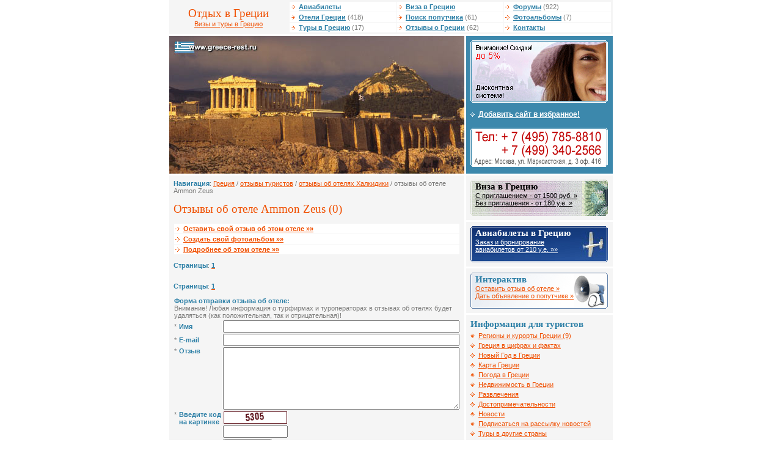

--- FILE ---
content_type: text/html; charset=windows-1251
request_url: http://www.greece-rest.ru/comments/hotel-36.html
body_size: 4795
content:

<!DOCTYPE HTML PUBLIC "-//W3C//DTD HTML 4.01 Transitional//EN">
<html>
<head>
<meta http-equiv="Content-Type" content="text/html; charset=windows-1251">
<title>Отзывы об отеле Ammon Zeus</title>
<meta name="Keywords" content="отель тур ammon zeus аммон зевс ">
<meta name="Description" content="Забронировать отель Ammon Zeus 4*. Оформить заявку на тур">
<link href="/i/greece/ima/alfa.css" rel="stylesheet" type="text/css">
<script language="javascript">
  function addBookmark(url, title){
    window.external.AddFavorite (url,title);
    return false;
  }
</script>
</head>

<body bgcolor="FFFFFF" text="484848" leftmargin="0" topmargin="0" marginwidth="0" marginheight="0">
<table width="726" border="0" align="center" cellpadding="0" cellspacing="0">



  <tr>
    <td width="190" height="50" align="center" class="lverh"><h1 style="margin: 0px">Отдых в Греции</h1><a href="/">Визы и туры в Грецию</a></td>
    <td class="lverh"><table width="100%"  border="0" cellspacing="1" cellpadding="1">
      <tr>
        <td class="vmenu" width="33%"><img src="/i/greece/ima/mar3.gif" width="10" height="7"> <a id="f" href="/tickets/">Авиабилеты</a></td>
        <td class="vmenu" width="33%"><img src="/i/greece/ima/mar3.gif" width="10" height="7"> <a id="f" href="/visa/">Виза в Грецию</a></td>
        <td class="vmenu" width="33%"><img src="/i/greece/ima/mar3.gif" width="10" height="7"> <a id="f" href="/forum/">Форумы</a> (922)</td>
      </tr>
      <tr>
        <td class="vmenu"><img src="/i/greece/ima/mar3.gif" width="10" height="7"> <a id="f" href="/hotels/">Отели Греции</a> (418)</td>
        <td class="vmenu"><img src="/i/greece/ima/mar3.gif" width="10" height="7"> <a id="f" href="/traveller/">Поиск попутчика</a> (61)</td>
        <td class="vmenu"><img src="/i/greece/ima/mar3.gif" width="10" height="7"> <a id="f" href="/gallery/">Фотоальбомы</a> (7)</td>
      </tr>
      <tr>
        <td class="vmenu"><img src="/i/greece/ima/mar3.gif" width="10" height="7"> <a id="f" href="/tours/">Туры в Грецию</a> (17)</td>
        <td class="vmenu"><img src="/i/greece/ima/mar3.gif" width="10" height="7"> <a id="f" href="/comments/">Отзывы о Греции</a> (62)</td>
        <td class="vmenu"><img src="/i/greece/ima/mar3.gif" width="10" height="7"> <a id="f" href="/contact/">Контакты</a></td>
      </tr>
    </table>
</td>
  </tr>
  <tr>
    <td height="3" colspan="2"><img src="/i/greece/ima/n.gif" width="1" height="3"></td>
  </tr>
</table>
<table width="726" height="70" border="0" align="center" cellpadding="0" cellspacing="0">
  <tr valign="top">
    <td width="483" class="block7"><script>
  var files = new Array('logo1.jpg', 'logo.jpg', 'logo2.jpg', 'logo3.jpg', 'logo4.jpg', 'logo5.jpg', 'logo6.jpg', 'logo7.jpg', 'logo8.jpg', 'logo9.jpg');
  var i = Math.round(Math.random()*(10-1));
  var file = files[i];
  
  document.write('<a href="/"><img alt="Греция. Виза в Грецию. Организация туров в Грецию. Отели. Отзывы. Отдых в Греции" src="/data/greece/logos/' + file + '" width="483" height="225" border="0"></a>');
</script><noscript>
<a href="/"><img name="lgo" src="/data/greece/logos/logo1.jpg" width="483" height="225" border="0"></a></noscript></td>
    <td width="3"><img src="/i/greece/ima/n.gif" width="3" height="1"></td>
    <td width="240" valign="top" class="block1"><a href="/discount"><img height="102" src="/i/files/discount2.gif" width="225" border="0" /></a><br /><img height="9" src="/i/greece/ima/n.gif" width="1" border="0" /><br /><img height="14" src="/i/greece/ima/mar2b.gif" width="10" border="0" /> <a id="b" href="#" onClick="addBookmark('http://www.greece-rest.ru/', document.title);return false">Добавить сайт в избранное!</a><br /><img height="9" src="/i/greece/ima/n.gif" width="1" border="0" /><br /><a href="/contact"><img height="70" alt="контактная информация" src="/i/greece/ima/phone.gif" width="225" border="0" /></a> </td>
  </tr>
  <tr valign="top">
    <td height="3" colspan="3"><img src="/i/greece/ima/n.gif" width="1" height="3"></td>
  </tr>
</table>
<table width="726" height="70" border="0" align="center" cellpadding="0" cellspacing="0">
  <tr valign="top">
    <td width="483" valign="top" class="content"><table width="100%"  border="0" cellspacing="0" cellpadding="0">
      <tr>
        <td><strong>Навигация</strong>: <a href='/'>Греция</a> / <a href='/comments/'>отзывы туристов</a> / <a href=/comments/resort-8.html>отзывы об отелях Халкидики</a> / отзывы об отеле Ammon Zeus</td>
      </tr>
    </table>
        <H1>Отзывы об отеле Ammon Zeus (0)</H1>
    
    <table width="100%"  border="0" cellspacing="1" cellpadding="1">
      <tr>
        <td class="vmenu"><img src="/i/greece/ima/mar3.gif" width="10" height="7"> <a id="red" href="#comment">Оставить свой отзыв об этом отеле »»</a></td>
      </tr>
      <tr>
        <td class="vmenu"><img src="/i/greece/ima/mar3.gif" width="10" height="7"> <a id="red" href="/gallery/add/">Создать свой фотоальбом »»</a></td>
      </tr>
      <tr>
        <td class="vmenu" width="33%"><img src="/i/greece/ima/mar3.gif" width="10" height="7"> <a href="/hotels/hotel-36.html" id="red">Подробнее об этом отеле »»</a></td>
      </tr>
    </table>
    <p><strong>Страницы</strong>: <a href="#" id="red"><b>1</b></a>&nbsp; </p>
    <table width="100%"  border="0" cellspacing="1" cellpadding="1">

    </table>
    <p><strong>Страницы</strong>: <a href="#" id="red"><b>1</b></a>&nbsp; </p>
    
<script>
  function CorrectForm() {
    var source = document.frm.f_email.value;
    if ((source.indexOf('@')==-1) || (source.indexOf('@')!=source.lastIndexOf('@')) ||
	(source.indexOf('.')==-1) || (source.indexOf('@')>source.lastIndexOf('.'))  ||
	(source.indexOf('@.')!=-1) || (source.indexOf('.@')!=-1) ||
	(source.indexOf(',')!=-1) || (source.length<5)) {
      alert('Некорректный адрес электронной почты');
      return false;
    }
    if (document.frm.f_text.value=='') {
      alert('Введите текст отзыва!');
      return false;
    }
    if (document.frm.f_name.value=='') {
      alert('Введите Ваше Имя!');
      return false;
    }
  }

</script>
<a name="comment"></a>
    <table width="100%" border="0" cellspacing="0" cellpadding="1">
      <tr>
<form action="/comments/add#comment" method="POST" name=frm onSubmit='return CorrectForm();'>
<input type="hidden" name="control_key" value="be426e057fe3e813189a35e3aa526ccc" />
<input type=hidden name=f_hid value="36">
        <td height="20" colspan="4"><strong>Форма отправки отзыва об отеле:<br> 
          </strong>Внимание! Любая информация  о турфирмах и туроператорах в отзывах об отелях будет удаляться (как положительная, так и отрицательная)!</td>
      </tr>
      <tr>
        <td width="10">*</td>
            <td bgcolor="#F5F5F5"><strong>Имя</strong></td>
            <td colspan="2" bgcolor="#F5F5F5"><input name="f_name" class="ff fs" type="text" value=""></td>
          </tr>
          <tr>
            <td>*</td>
            <td><strong>E-mail</strong></td>
            <td colspan="2"><input name="f_email" class="ff fs" type="text" value=""></td>
          </tr>
          <tr bgcolor="#F5F5F5">
            <td valign="top">*</td>
            <td valign="top"><strong>Отзыв</strong></td>
            <td colspan="2"><textarea name="f_text" rows="7" class="ff fs"></textarea></td>
          </tr>
          <tr>
            <td width="10" rowspan="2" valign="top">*</td>
            <td width="100" rowspan="2" valign="top"><STRONG>Введите код на картинке</STRONG></td>
            <td><img src="/data/keys/be426e057fe3e813189a35e3aa526ccc.png" /></td>
            <td>&nbsp;</td>
          </tr>
          <tr>
            <td width="20%"><input type="text" name="control_number" value="" class="ff fs" /></td>
            <td width="60%"></td>
          </tr>
          <tr>
            <td>&nbsp;</td>
            <td valign="top">&nbsp;</td>
            <td valign="middle"><input type="submit" value="Отправить">
            </td>
            <td valign="middle">&nbsp;</td>
          </tr>
          <tr bgcolor="#F5F5F5">
            <td colspan="4"><p> Поля, отмеченные звездочкой (*) обязательны для заполнения!</p></td>
          </tr>
      </table></form>
    <br>
    <table width="100%"  border="0" cellspacing="1" cellpadding="1">
      <tr>
        <td class="vmenu"><img src="/i/greece/ima/mar3.gif" width="10" height="7"> <a href="/comments/resort-8.html" id="red">Отзывы об отелях Халкидики</a> (24)</td>
      </tr>
      <tr>
        <td class="vmenu" width="33%"><img src="/i/greece/ima/mar3.gif" width="10" height="7"> <a href="/comments/" id="red">Отзывы об отелях Греции</a> (62)</td>
      </tr>
    </table>   

<p>
<noindex><h2 style="MARGIN: 0px">Спонсоры сайта</h2></noindex>
<script type="text/javascript">
<!--
var _acic={dataProvider:10};(function(){var e=document.createElement("script");e.type="text/javascript";e.async=true;e.src="https://www.acint.net/aci.js";var t=document.getElementsByTagName("script")[0];t.parentNode.insertBefore(e,t)})()
//-->
</script>
</p>

    </td>
    <td width="3"><img src="/i/greece/ima/n.gif" width="3" height="1"></td>
    <td width="240" valign="top" class="block7">     <table width="240"border="0" align="center" cellpadding="0" cellspacing="0">
        <tr valign="top">
          <td width="240" valign="top" class="block6"><table cellspacing="0" cellpadding="0" width="100%" border="0"><tr><td class="blockvisa" valign="top" height="59"><h2 class="head1" style="margin: 0px">Виза в Грецию</h2><a id="ch" href="/visa">С приглашением - от 1500 руб. &raquo;<br />Без приглашения - от 180 у.е. &raquo;</a></td></tr></table></td>
        </tr>
        <tr valign="top">
          <td height="3" bgcolor="#FFFFFF"><img src="/i/greece/ima/n.gif" width="1" height="3"></td>
        </tr>
      </table>
      <table width="240"border="0" align="center" cellpadding="0" cellspacing="0">
        <tr valign="top">
          <td width="240" valign="top" class="block6"><table cellspacing="0" cellpadding="0" width="100%" border="0"><tr><td class="blockavia" valign="top" height="59"><h2 class="head2" style="margin: 0px">Авиабилеты в Грецию</h2><a id="bel" href="/tickets/">Заказ и бронирование<br />авиабилетов от 210 у.е. &raquo;&raquo;</a></td></tr></table></td>
        </tr>
        <tr valign="top">
          <td height="3" bgcolor="#FFFFFF"><img src="/i/greece/ima/n.gif" width="1" height="3"></td>
        </tr>
      </table>
      <table width="240"border="0" align="center" cellpadding="0" cellspacing="0">
        <tr valign="top">
          <td width="240" valign="top" class="block6"><table cellspacing="0" cellpadding="0" width="100%" border="0"><tr><td class="blockinter" valign="top" height="59"><h2 style="margin: 0px">Интерактив</h2><a href="/comments/add">Оставить отзыв об отеле &raquo;</a> <br /><a href="/traveller/add">Дать объявление о попутчике &raquo;</a> </td></tr></table></td>
        </tr>
        <tr valign="top">
          <td height="3" bgcolor="#FFFFFF"><img src="/i/greece/ima/n.gif" width="1" height="3"></td>
        </tr>
      </table>
      <table width="240" border="0" align="center" cellpadding="0" cellspacing="0">
        <tr valign="top">
          <td width="240" valign="top" class="block5"><h2 style="margin: 0px">Информация для туристов</h2><img height="14" src="/i/greece/ima/mar2s.gif" width="10" border="0" /> <a href="/resorts/">Регионы и курорты Греции (9)</a><br />
<img height="14" src="/i/greece/ima/mar2s.gif" width="10" border="0" /> <a href="/about/">Греция в цифрах и фактах</a><br />
<img height="14" src="/i/greece/ima/mar2s.gif" width="10" border="0" /> <a href="/newyear">Новый Год в Греции</a><br />
<img height="14" src="/i/greece/ima/mar2s.gif" width="10" border="0" /> <a href="/map">Карта Греции</a><br /><img height="14" src="/i/greece/ima/mar2s.gif" width="10" border="0" /> <a href="/weather">Погода в Греции</a><br />
<img height="14" src="/i/greece/ima/mar2s.gif" width="10" border="0" /> <a href="/realty">Недвижимость в Греции</a><br />
<img height="14" src="/i/greece/ima/mar2s.gif" width="10" border="0" /> <a href="/rest">Развлечения</a><br /><img height="14" src="/i/greece/ima/mar2s.gif" width="10" border="0" /> <a href="/interest">Достопримечательности</a><br /><img height="14" src="/i/greece/ima/mar2s.gif" width="10" border="0" /> <a href="/news/">Новости</a><br /><img height="14" src="/i/greece/ima/mar2s.gif" width="10" border="0" /> <a href="/maillist/">Подписаться на рассылку новостей</a>
<br /><img height="14" src="/i/greece/ima/mar2s.gif" width="10" border="0" /> <a href="/patron/">Туры в другие страны</a><br /><img height="14" src="/i/greece/ima/mar2s.gif" width="10" border="0" /> <a href="/resoldiex/">Туристические сайты</a></td>
        </tr>
        <tr valign="top">
          <td height="3" bgcolor="#FFFFFF"><img src="/i/greece/ima/n.gif" width="1" height="3"></td>
        </tr>
      </table>
      <table width="240" border="0" align="center" cellpadding="0" cellspacing="0">
        <tr valign="top">
          <td width="240" valign="top" class="block6"><table width="100%"  border="0" cellspacing="0" cellpadding="0">
  <tr valign="top">
    <td colspan="2"><h2 style="margin: 0px">Курорты Греции</h2></td>
  </tr>
  <tr valign="top">
    <td width="50%"><img src="/i/greece/ima/mar1s.gif" width="10" height="14" border="0"> <A href="http://www.greece-rest.ru/resorts/afines.html">Афины</A><br>      
      <img src="/i/greece/ima/mar1s.gif" width="10" height="14" border="0"> <A href="http://www.greece-rest.ru/resorts/crit.html">Крит</A><br>      
    <img src="/i/greece/ima/mar1s.gif" width="10" height="14" border="0"> <A href="http://www.greece-rest.ru/resorts/miconos.html">Миконос</A><br>
    <img src="/i/greece/ima/mar1s.gif" width="10" height="14" border="0"> <A href="http://www.greece-rest.ru/resorts/rodos.html">Родос</A><br>
    <img src="/i/greece/ima/mar1s.gif" width="10" height="14" border="0"> <A href="http://www.greece-rest.ru/resorts/halkidiki.html">Халкидики</A></td>
    <td width="50%">      <img src="/i/greece/ima/mar1s.gif" width="10" height="14" border="0"> <A href="http://www.greece-rest.ru/resorts/corfu.html">Корфу</A><br>      
      <img src="/i/greece/ima/mar1s.gif" width="10" height="14" border="0"> <A href="http://www.greece-rest.ru/resorts/lutraki.html">Лутраки</A><br>      
    <img src="/i/greece/ima/mar1s.gif" width="10" height="14" border="0"> <A href="http://www.greece-rest.ru/resorts/penelop.html">Пелопоннес</A><br>
    <img src="/i/greece/ima/mar1s.gif" width="10" height="14" border="0"> <A href="http://www.greece-rest.ru/resorts/saloniki.html">Салоники</A></td>
  </tr>
</table></td>
        </tr>
        <tr valign="top">
          <td height="3" bgcolor="#FFFFFF"><img src="/i/greece/ima/n.gif" width="1" height="3"></td>
        </tr>
      </table>
	  
      <table width="240"border="0" align="center" cellpadding="0" cellspacing="0">
        <tr valign="top">
          <td width="240" valign="top" class="block6">

		  </td>
        </tr>
      </table>
	  
</td>
  </tr>
  <tr valign="top">
    <td height="3" colspan="3"><img src="/i/greece/ima/n.gif" width="1" height="3"></td>
  </tr>
</table>
<table width="726" height="70" border="0" align="center" cellpadding="0" cellspacing="0">
  <tr valign="top">
    <td width="483" valign="top" class="adress"><h2 style="margin: 0px">Наши координаты</h2><table cellspacing="1" cellpadding="0" width="100%" border="0"><tr><td class="adress2" valign="top" colspan="2"><strong>Greece-Rest</strong> - <a href="/">туры в Грецию, отдых в Греции, отели Греции, виза в Грецию</a></td></tr><tr><td class="adress2" valign="top"><h2 style="margin: 0px">Офис на Марксистской</h2>
      <strong>Метро</strong>: Марксистская / Таганская<br /><strong>Адрес</strong>: Москва, ул. Марксистская, д 3 офис 416<br />
<strong>Тел</strong>: +7 (495) 785-88-10 (мн.)<br />
<strong>E-mail</strong>: <a href="mailto:info@greece-rest.ru">info@greece-rest.ru</a></td>
</tr></table><table cellspacing="1" cellpadding="0" 

width="100%" border="0">
  <tr>
    <td valign="top" class="adress2">&copy; 2005-2014, greece-rest.ru Все права защищены.<br>
      Полное или частичное использование любых материалов возможно при обязательной ссылке на www.greece-rest.ru!</td>
  </tr>
</table></td>
    <td width="3"><img src="/i/greece/ima/n.gif" width="3" height="1"></td>
    <td width="240" valign="top" class="block7">
	<table width="240" height="70" border="0" align="center" cellpadding="0" cellspacing="0">
        <tr valign="top">
          <td width="240" valign="top" class="adress"><h2 style="margin: 0px">Статистика и рейтинги </h2>
<noindex>
<!-- HotLog -->
<script language="javascript">
hotlog_js="1.0";
hotlog_r=""+Math.random()+"&s=315362&im=134&r="+escape(document.referrer)+"&pg="+
escape(window.location.href);
document.cookie="hotlog=1; path=/"; hotlog_r+="&c="+(document.cookie?"Y":"N");
</script>
<script language="javascript1.1">
hotlog_js="1.1";hotlog_r+="&j="+(navigator.javaEnabled()?"Y":"N")
</script>
<script language="javascript1.2">
hotlog_js="1.2";
hotlog_r+="&wh="+screen.width+'x'+screen.height+"&px="+
(((navigator.appName.substring(0,3)=="Mic"))?
screen.colorDepth:screen.pixelDepth)</script>
<script language="javascript1.3">hotlog_js="1.3"</script>
<script language="javascript">hotlog_r+="&js="+hotlog_js;
document.write("<a href='http://click.hotlog.ru/?315362' target='_top'><img "+
" src='http://hit13.hotlog.ru/cgi-bin/hotlog/count?"+
hotlog_r+"&' border=0 width=88 height=31 alt=HotLog></a>")
</script>
<noscript>
<a href=http://click.hotlog.ru/?315362 target=_top><img src="http://hit13.hotlog.ru/cgi-bin/hotlog/count?s=315362&im=134" border=0 
 width=88 height=31 alt="HotLog"></a>
</noscript>
<!-- /HotLog --> 
<!--Rating@Mail.ru COUNTEr--><a target=_top
href="http://top.mail.ru/jump?from=985916"><img
src="http://db.c0.bf.a0.top.list.ru/counter?id=985916;t=49"
border=0 height=31 width=88
alt="Рейтинг@Mail.ru"/></a><!--/COUNTER-->

<br>
<!-- Travel-Top.Ru -->
<a href="http://www.travel-top.ru/"><img src="http://www.travel-top.ru/rating/button/?f=29&c=2" width="88" height="31" alt="Туристический рейтинг." border="0"></a>
<!-- Travel-Top.Ru -->


<!--begin of Top100 logo-->
<a href="http://top100.rambler.ru/top100/"><img src="http://top100-images.rambler.ru/top100/banner-88x31-rambler-gray2.gif" alt="Rambler's Top100" width=88 height=31 border=0></a>
<!--end of Top100 logo --> 
<!--begin of Top100-->
<a href="http://top100.rambler.ru/top100/"><img src="http://counter.rambler.ru/top100.cnt?808976" alt="Rambler's Top100" width=1 height=1 border=0></a>
<!--end of Top100 code-->

<br>
<strong>It-Travel</strong> - <a href="http://www.it-travel.ru/">реклама туристических сайтов</a> <br />
<strong>NetFlex</strong> - <a href="http://www.netflex.ru/">организация cms</a> 
</noindex></td>
        </tr>
      </table>
    </td>
  </tr>
</table>
</body>
</html>
